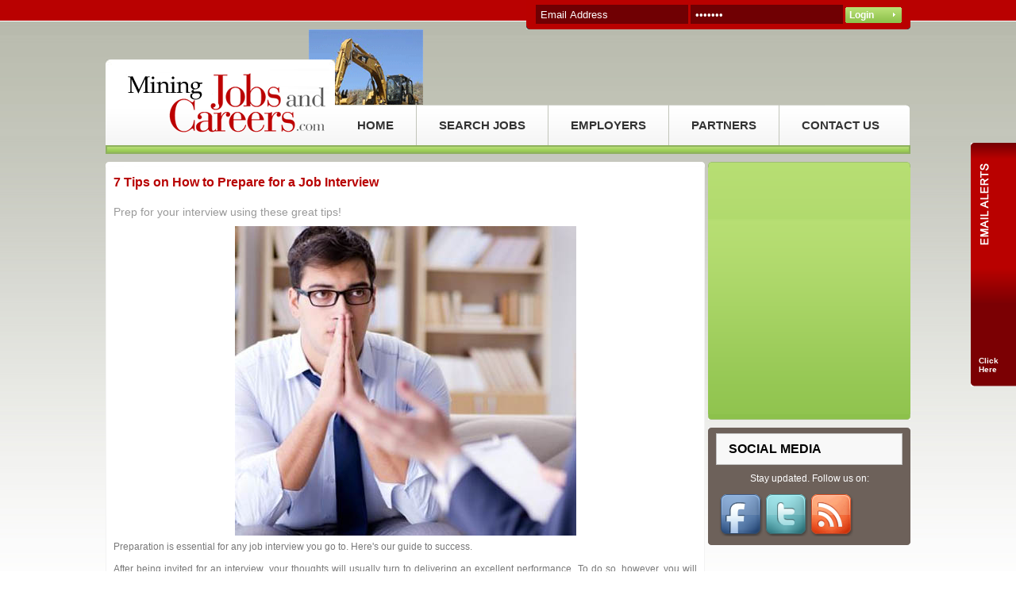

--- FILE ---
content_type: text/html
request_url: http://miningjobsandcareers.com/article/view/115
body_size: 14466
content:
<!DOCTYPE html PUBLIC "-//W3C//DTD XHTML 1.0 Transitional//EN" "http://www.w3.org/TR/xhtml1/DTD/xhtml1-transitional.dtd">
<html xmlns="http://www.w3.org/1999/xhtml">
<head>
<base href="http://miningjobsandcareers.com/" />
<meta http-equiv="Content-Type" content="text/html; charset=UTF-8">
<meta name="description" content="" />


<meta NAME='Keywords' content='mining, careers, employment, mining jobs, mining careers, mining companies hiring, mining employment, mining careers, mining career,mining recruitment,mining jobs,mining positions,mining job,mining employees,mining workers,minerals industry,resource industry,resource jobs,resource positions,resource employees,mining industry,mining industry australia,mining industry international,resource industry,resource industry,resource industry international


	, job, jobs and careers'>

	<title>Mining Jobs and Careers</title>
	<link rel="stylesheet" type="text/css" href="css/sub-page.css" />
	


	<script type="text/javascript" src="http://ajax.googleapis.com/ajax/libs/jquery/1.5/jquery.min.js"></script>
	<script type="text/javascript" src="http://ajax.googleapis.com/ajax/libs/jqueryui/1.8/jquery-ui.min.js"></script>


	<script type="text/javascript" src="js/slides.min.jquery.js" ></script>
	<script type="text/javascript" src="js/misc.js"></script>
	<script type="text/javascript" src="js/ealertcheck.js"></script>

	
	
	

	
<script type='text/javascript'>
  var _gaq = _gaq || [];
  _gaq.push(['_setAccount', 'UA-29595808-33']);
  _gaq.push(['_trackPageview']);
  (function() {
    var ga = document.createElement('script'); ga.type = 'text/javascript'; ga.async = true;
    ga.src = ('https:' == document.location.protocol ? 'https://ssl' : 'http://www') + '.google-analytics.com/ga.js';
    var s = document.getElementsByTagName('script')[0]; s.parentNode.insertBefore(ga, s);
  })();
</script>
	

	
</head><body>
	<div id="login">
		<div id="loginarea">
			<form name="loginfrm" id="frmlogin" action="https://www.jobsandcareersinc.com/control_panel" method="post">
				<div class="loginsection">
					<input type="text" class="logintxt" name="username" onfocus="if(this.value==this.defaultValue)this.value='';" onblur="if(this.value=='')this.value=this.defaultValue;" value="Email Address">
					<input type="password" class="logintxt" name="password" onfocus="if(this.value==this.defaultValue)this.value='';" onblur="if(this.value=='')this.value=this.defaultValue;" value="*******">
					<input type="submit" class="loginbtn" value="Login">
				</div>
			</form>
			<script>
			
			$('#frmlogin').submit(function() {
				
			  alert('Your login is incorrect. Please try again.');
			  return false;
			});
			
			</script>
		</div>
		<div class="cboth"></div>
	</div>
	<div class="cboth"></div>
	<div id="container">
		<div id="ads">
			<div id="logoads">
				<img src="images/canada.gif">
			</div>
			
			<div class="cboth"></div>
		</div>
		
		<div class="cboth"></div>
		<div id="header">
		<div id="addsense">

<div style='height:60px; width:468px;'></div></div>			<div id="logo">
				<a href="http://miningjobsandcareers.com/"><img src="images/logos/logo.gif" ></a>
			</div>
			
			<div id="navigation">
				<ul>
					<li><a href="http://miningjobsandcareers.com/" >HOME</a></li>
					<li><a href="http://miningjobsandcareers.com/jobs/search.html" >SEARCH JOBS</a></li>
					<li><a href="http://miningjobsandcareers.com/employer.html">EMPLOYERS</a></li>
					<li><a href="http://miningjobsandcareers.com/partners.html">PARTNERS</a></li>
					<li style="border:0px;"><a href="http://miningjobsandcareers.com/contactus.html" >CONTACT US</a></li>
				</ul>
			</div>
			<div class="cboth"></div>
		</div>
		<div class="cboth"></div>
		
		<div class="greenbar"></div><div class="rbanner" >


<div>
	<br />&nbsp;<br />&nbsp;
</div>

<div>
	</div>
</div><div id="content">
		
			<div id="wmerge">
				<div id="subpage" >
					<div class="subtop"></div>
					<div class="submid">
					
						<div class="subtitle fleft" ><h1>7 Tips on How to Prepare for a Job Interview</h1></div>
						
						<div class="cboth"></div>
						<div class="art-subtitle"></div>
						<div class="art-tagline">Prep for your interview using these great tips!</div>
						<div align="center">
							<img src='image.php?id=115' alt="article image"  >
						</div>
						<div>
							<p>Preparation is essential for any job interview you go to. Here's our guide to success.</p>
<p>After being invited for an interview, your thoughts will usually turn to delivering an excellent performance. To do so, however, you will need to practice and prepare. Even the most qualified job seekers need to prepare for job interviews. Interviewing is a learned skill and you only have one chance to impress your prospective employer.</p>
<ol>
	<li>
		<p><strong>Research the Company</strong></p>
		<p>Before you go for your job interview, it is imperative that you research the company. This is a critical part to your interview preparation. Researching the company will help you answer interview questions descriptively and ask the interviewer thoughtful questions when the tables have turned. During this researching period, you are also able to determine if the company is a good culture fit for you. Researching the employer is a great way to become a stand-out candidate during the hiring process.</p>
	</li>
	<li>
		<p><strong>Analyze the Job</strong></p>
		<p>Make sure you review the job posting or job description during your interview preparation, if you have it available. While reviewing the posting, think about what the company is looking for in an ideal candidate. Create a list of the skills, knowledge, and professional qualities that are required by the employer. Once you're done, match up your skills and assets to the list you've made. This will help you prepare to answer any job-specific interview questions you might encounter.</p>
	</li>
	<li>
		<p><strong>Practice Interviewing </strong></p>
		<p>Take the time to practice answering interview questions you will probably be asked during a job interview. This will help give you an idea for how to frame your responses, and will also help calm your nerves as you won't be scrambling for an answer. Practice with a friend or family member a few days ahead of your interview, or even practice your answers out loud in front of the mirror.</p>
	</li>
	<li>
		<p><strong>Figure out what you're going to wear</strong></p>
		<p>Don't wait until the day of your interview to put your outfit together. The last thing you want to worry about before your interview is what you're going to wear. Regardless of what kind of job you're interviewing for, the first impression you make is important. Making sure you look neat, tidy and well-groomed is a positive image to present to your prospective employer.</p>
	</li>
	<li>
		<p><strong>What to bring to a job interview</strong></p>
		<p>It's important to know what you should bring to a job interview. Always bring an extra copy of your resume, a list of references and a list of questions to ask the interviewer. If you have a portfolio, bring that too, as well as a mini-portfolio to leave behind with the employer once you're done with the interview. This way, when the employer is reviewing the candidates, they have a physical copy of your portfolio to remember your great work.</p>
	</li>
	<li>
		<p><strong>Listen and Ask Questions</strong></p>
		<p>Listening is just as important as answering questions. Good communication skills includes letting your interviewer know you heard what was said and responding appropriately. This is important because you want to engage your interviewer and have a give and take conversation, so you can build a relationship with them.</p>
	</li>
	<li>
		<p><strong>Follow up with a thank you note</strong></p>
		<p>Follow up your interview with a thank you note expressing your interest in the job. In your thank you note restate why you want the job, your qualifications for the job, how you can make significant contributions, etc. You can use this thank you note as a perfect opportunity to articulate anything you or your interviewer didn't mention.</p>
	</li>
</ol>
<p>An interview can be stressful but taking a pro-active approach to preparing for the interview will ensure that you are at the top of your game. Follow the points above and you'll be one step closer to attaining the job of your dreams. Good luck with your job search!</p>							<p>&nbsp;</p>
						</div>
					</div>
					
					<div class="subbot"></div>
					<div class="cboth"></div>
				</div>
			<div class="cboth"></div>
			</div>
			
			<div id="rightcontent">
				
								<div class="blogtop"></div>
				<div class="blogmid">
					
					
					<iframe src="//www.facebook.com/plugins/likebox.php?href=http%3A%2F%2Fwww.facebook.com%2FUSJobsandCareers&amp;width=232&amp;colorscheme=light&amp;show_faces=false&amp;border_color&amp;stream=true&amp;header=false&amp;height=311&amp;appId=149656618428983" scrolling="no" frameborder="0" style="border:none; overflow:hidden; width:232px; height:311px;" allowTransparency="true"></iframe>
					
				</div>
				<div class="blogbot"></div>
				<div class="separator"></div>				
				<div class="socialtop"></div>
				<div class="socialmid">
					<div class="modtitle"><h2>SOCIAL MEDIA</h2></div>
					<p>Stay updated. Follow us on:</p>
					
					<ul class="sociallist">
						<li><a target="_blank" href="http://www.facebook.com/USJobsandCareers"><img src="images/facebook.png" ></a></li>
						<li><a target="_blank" href="http://twitter.com/CanadaJobCareer"><img src="images/twitter.png" ></a></li>
						<li><a target="_blank" href="http://miningjobsandcareers.com/feed"><img src="images/rss.png" ></a></li>
						
					</ul>
					<div class="cboth"></div>
				</div>
				<div class="socialbot"></div>
				<div class="separator"></div>				
			</div>
			<div class="cboth"></div>
		</div>
		<div class="cboth"></div>
	
	</div><div id="emailalert">
	<div class="esuggestionsBox" id="esuggestions" style="display:none; top:115px !important;">
										<div class="esuggestionsList" id="eautoSuggestionsList" >
											&nbsp;
										</div>
									</div>
			<div class="emailboxttop"></div>
			<div class="emailboxtmid">
						<div id="emailalertlable">
							<img src="images/emailallert.jpg">
						</div>
						<div  id="eallertfrm">
							<form action="http://miningjobsandcareers.com/email/check.html" accept-charset="utf-8" id="formEmail" method="POST" name="emailfrm" onSubmit="return checkealert(this);  ">							
								
								<div class="margin25" >
								<div>
									<span><strong>Be the first notified of new relevant jobs</strong></span>
								</div>
									<div class="searchline">
										<label>Email</label><input type="text" id="ealertmail" class="txtboxemail" value="" name="email">
									</div>
									<div class="searchline" style='display:none;'>
										<label>Frequency</label>
										
										<select name="frequency" class="selcategory">
											<option value="Weekly">Weekly</option>
											<option value="Daily">Daily</option>
											<option value="Asap" selected="selected">As soon as a job is posted</option>
										</select>
										
									</div>
									<div class="searchline">
										<label>Job title</label><input type="text" id="etitle" class="txtboxemail" value="" name="title">
									</div>
									<div class="cboth"></div>
									<div class="searchline">
										<label>Location</label><input type="text" class="txtboxlocemail" value="" autocomplete="off"  name="einputString" id="einputString" onkeyup="elookup(this.value);" onblur="eclosebox();">
										
										<select name="range" class="sellocation">
																					<option value="0.05">within 3 miles</option>
										<option value="0.1">within 6 miles</option>
										<option value="0.25">within 15 miles</option>
										<option value="0.5">within 30 miles</option>
										<option value="0.75">within 46 miles</option>
										<option value="1.0" >within 60 miles</option>
										<option value="1.5">within 90 miles</option>
										<option value="2.0">within 120 miles</option>
										<option value="3.0">within 180 miles</option>
										<option value="100.0" selected="selected">Anywhere</option>
																				</select>
									</div>
									
									<div class="cboth"></div>
									<div class="searchline">
										<label>Type the image shown*</label>
										<img src="http://miningjobsandcareers.com/captcha/captcha.php?id=a77f755ed5a5e3788cd7c6d581ad5090" id="ecaptchaImg" />
									</div>
									<div class="cboth"></div>
									<div class="searchline">
										<label>&nbsp;</label>
										<input type="text" id="ecaptcha" class="txtboxemail" value="" name="captcha">
									</div>
									
									<div class="cboth"></div>
									<div class="searchline">
										<label>&nbsp;</label>
										
										&nbsp;<input type="submit" class="searchsubmit marginbot25" value="Email me jobs" >
									</div>
									
									<div class="cboth"></div>
									 <!--
									<div class="searchline">
										<label>&nbsp;</label>
									</div>
									-->
									<div class="cboth"></div>
								</div>
								<div class="cboth"></div>
								<input type="hidden" name="alert" value="ON" >
							</form>
							
						</div>
						
						<div class="cboth"></div>
						<div id="alerttoggle">
						     <span id="emailbl" style="cursor:pointer;">Click<br /> Here</span>
							<a href='#' id='close'>Close</a>
						</div>
			</div>
			<div class="cboth"></div>
			<div class="emailboxtbot"></div>
			<div class="cboth"></div>
		</div><div class="cboth"></div>
	<div id="footewrapper">
	
		<div id="footer">
			<ul>
				<li><a href="http://miningjobsandcareers.com/">Home</a></li>
				<li><a href="jobs/all.html">Search Jobs</a></li>
				
				<li><a href="http://miningjobsandcareers.com/employer.html">Employers</a></li>
				<li><a href="http://miningjobsandcareers.com/contactus.html">Contact Us</a></li>
				
				<li><a href="http://miningjobsandcareers.com/terms.html">Terms of Use</a></li>
				<li><a href="http://mobile.jobsandcareersinc.com/">Mobile Website</a></li>
			</ul>
			<p>&copy; <a href=" http://www.jobsandcareersinc.com" title="copyright">Jobs and Careers</a> &trade; 2026 All Rights Reserved</p>
		</div>
		
	</div>
	
	 
	
</body>
</html>